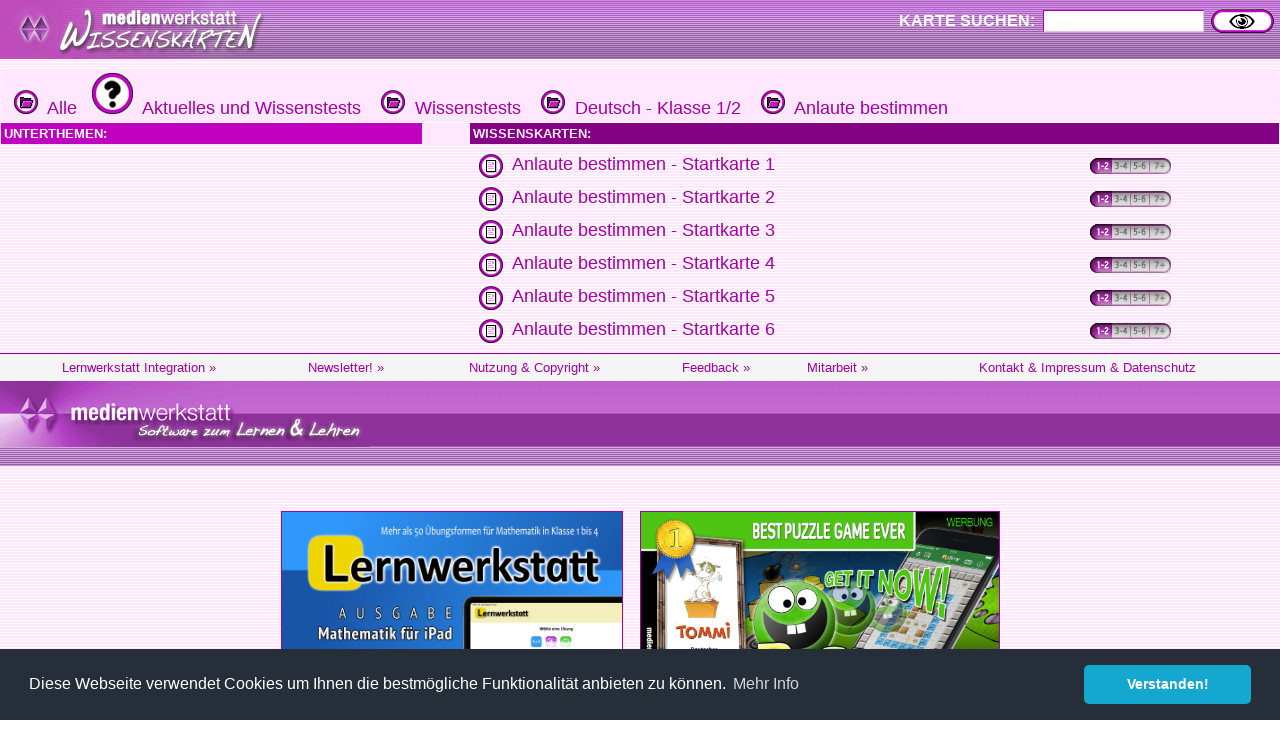

--- FILE ---
content_type: text/html
request_url: http://www.medienwerkstatt-online.de/lws_wissen/index.php?level=4&kategorie_1=Aktuelles+und+Wissenstests&kategorie_2=Wissenstests&kategorie_3=Deutsch+-+Klasse+1%2F2&kategorie_4=Anlaute+bestimmen
body_size: 4347
content:


<html>

	<head>
		<meta http-equiv="content-type" content="text/html;charset=ISO-8859-1">
		<title>Anlaute bestimmen | Wissen f&uuml;r Kinder auf den medienwerkstatt Wissenskarten</title>
        <link rel="alternate" type="application/rss+xml" title="RSS" href="http://www.wissenskarten.de/rss.php" />
   		<link href="mwm2.css" rel="stylesheet" media="screen">
	
		<!-- Global site tag (gtag.js) - Google Analytics -->
		<script async src="https://www.googletagmanager.com/gtag/js?id=G-5127BGBBVR"></script>
		<script>
		  window.dataLayer = window.dataLayer || [];
		  function gtag(){dataLayer.push(arguments);}
		  gtag('js', new Date());
		  gtag('config', 'G-5127BGBBVR');
		</script>
		<script type="text/javascript" src="lib/jquery-1.2.6.pack.js"></script>
		<script type="text/javascript" src="lib/stepcarousel.js">
		
		/***********************************************
		* Step Carousel Viewer script- (c) Dynamic Drive DHTML code library (www.dynamicdrive.com)
		* Visit http://www.dynamicDrive.com for hundreds of DHTML scripts
		* This notice must stay intact for legal use
		http://www.dynamicdrive.com/dynamicindex4/stepcarousel.htm
		***********************************************/
		
		</script>
		
		<style type="text/css">
		
		.stepcarousel{
		position: relative; /*leave this value alone*/
		/*border: 1px solid black; */
		overflow: scroll; /*leave this value alone*/
		width: 710px; /*Width of Carousel Viewer itself*/
		height: 80px; /*Height should enough to fit largest content's height*/
		}
		
		.stepcarousel .belt{
		position: absolute; /*leave this value alone*/
		left: 0;
		top: 0;
		}
		
		.stepcarousel .panel{
		float: left; /*leave this value alone*/
		overflow: hidden; /*clip content that go outside dimensions of holding panel DIV*/
		margin: 1px; /*margin around each panel*/
		width: 233px; /*Width of each panel holding each content. If removed, widths should be individually defined on each content DIV then. */
		}
		
		</style>

        <!-- Begin Cookie Consent plugin by Silktide - http://silktide.com/cookieconsent -->
        <!-- Begin Cookie Consent plugin  - https://cookieconsent.insites.com/download/ -->
			<link rel="stylesheet" type="text/css" href="//cdnjs.cloudflare.com/ajax/libs/cookieconsent2/3.0.3/cookieconsent.min.css" />
			<script src="//cdnjs.cloudflare.com/ajax/libs/cookieconsent2/3.0.3/cookieconsent.min.js"></script>
			<script>
			window.addEventListener("load", function(){
			window.cookieconsent.initialise({
			  "palette": {
			    "popup": {
			      "background": "#252e39"
			    },
			    "button": {
			      "background": "#14a7d0"
			    }
			  },
			  "theme": "classic",
			  "content": {
			    "message": "Diese Webseite verwendet Cookies um Ihnen die bestmögliche Funktionalität anbieten zu können.",
			    "dismiss": "Verstanden!",
			    "link": "Mehr Info",
			    "href": "https://medienwerkstatt-online.de/kontakt/datenschutz.php"
			  }
			})});
			</script>
        <!-- End Cookie Consent plugin -->

		<link rel="canonical" href="http://www.medienwerkstatt-online.de/lws_wissen/index.php?level=4&kategorie_1=Aktuelles+und+Wissenstests&kategorie_2=Wissenstests&kategorie_3=Deutsch+-+Klasse+1%2F2&kategorie_4=Anlaute+bestimmen" />
	</head>

	<body background="vorlagen/back.jpg" text="#000099" link="navy" vlink="navy" alink="#ffffcc" leftmargin="0" marginheight="0" marginwidth="0" topmargin="0">
		<div align="left">
			<table width="100%" border="0" cellspacing="0" cellpadding="0" background="graphics/mwm-wissen-bg.gif" height="59">
				<tr>
					<td align="left" valign="top">
						<div align="center">
							<img src="graphics/mwm-wissen-logo-bg.gif" alt="" width="278" height="59" align="left" border="0"></div>
					</td>
					<td>
						
					</td>
					<td nowrap>

						<form action="/lws_wissen/index.php" method="get" name="FormName">
							<div align="right" >
								<input type="hidden" name="action" value="SUCHEN"><font size="2" color="white"><b><span class="input_text_label">KARTE SUCHEN:</span></b></font><font size="2" color="#c000c0"> </font><font size="1" color="#c000c0">
								<input class="input_text" type="text" name="searchtext" size="16" tabindex="12" border="0">
								<input type="image" name="action_search2" src="graphics/Suchen.gif" alt="SUCHEN" accesskey="S" align="absmiddle" border="0" height="24" width="63">&nbsp;&nbsp;</font></div>
						</form>

					</td>
					
				</tr>
			</table>
		</div>
		<div class="div_adsenseblock_hor">
		</div>
		<div align="left">
			<font size="1" color="#ffcc99" face="Verdana,Geneva,Arial,Helvetica">

<style type="text/css" media="screen"><!--
.reversecolorlink { color: #fff; text-transform: uppercase; }
--></style>

	<table width="100%" border="0" cellspacing="1" cellpadding="3">
				<tr bgcolor="#ffe8ff">
			<td colspan="3" valign="top">&nbsp;
<a href="/lws_wissen/"> <img src="graphics/folder.gif" alt="Ordnersymbol" border="0"> &nbsp;Alle</a>&nbsp;&nbsp;<a href="/lws_wissen/index.php?level=1&kategorie_1=Aktuelles und Wissenstests"> <img src="graphics/level1-41x41/aktuelles1.gif" alt="Ordnersymbol" border="0"> &nbsp;Aktuelles und Wissenstests</a>&nbsp; &nbsp;<a href="/lws_wissen/index.php?level=2&kategorie_1=Aktuelles und Wissenstests&kategorie_2=Wissenstests"> <img src="graphics/folder.gif" alt="Ordnersymbol" border="0"> &nbsp;Wissenstests</a>&nbsp; &nbsp;<a href="/lws_wissen/index.php?level=3&kategorie_1=Aktuelles und Wissenstests&kategorie_2=Wissenstests&kategorie_3=Deutsch - Klasse 1/2"> <img src="graphics/folder.gif" alt="Ordnersymbol" border="0"> &nbsp;Deutsch - Klasse 1/2</a>&nbsp; &nbsp;<a href="/lws_wissen/index.php?level=4&kategorie_1=Aktuelles und Wissenstests&kategorie_2=Wissenstests&kategorie_3=Deutsch - Klasse 1/2&kategorie_4=Anlaute bestimmen"> <img src="graphics/folder.gif" alt="Ordnersymbol" border="0"> &nbsp;Anlaute bestimmen</a>&nbsp; &nbsp;</td>
		</tr>
				<tr bgcolor="#ffe8ff">
			<td valign="top" bgcolor="#c000c0" width="33%"><font size="2" color="white"><b>UNTERTHEMEN:</b></font></td>
			<td valign="top" width="40"></td>
			<td valign="top" bgcolor="#840084"><font size="2" color="#ffe8ff"><b>WISSENSKARTEN:</b></font></td>
		</tr>
		<tr>
			<td valign="top" width="33%">
				<table width="100%" border="0" cellspacing="3" cellpadding="3">
										<tr></tr>
									</table>
			</td>
			<td valign="top" width="40"></td>
			<td valign="top">
				<table width="100%" border="0" cellspacing="3" cellpadding="3">
							<tr>
			<td valign="top" width="18"><a href="vorlagen/showcard.php?id=7992&edit=0"><img src="graphics/card.gif" alt="Kartensymbol" border="0"></a>			</td>
			<td valign="top">
<a href="vorlagen/showcard.php?id=7992&edit=0">Anlaute bestimmen - Startkarte 1</a>			</td>
			<td>
<table class="AgeTable" width="80" border="0" cellspacing="0" cellpadding="0">
	<tr bgcolor="#e6e6e6">
		<td  class="AgeTableTD" nowrap><img src="graphics/age_bar/age_bar_1_on.gif" alt="" width="22" height="16" border="0"></td>
		<td  class="AgeTableTD" nowrap><img src="graphics/age_bar/age_bar_2_off.gif" alt="" width="19" height="16" border="0"></td>
		<td  class="AgeTableTD" nowrap><img src="graphics/age_bar/age_bar_3_off.gif" alt="" width="19" height="16" border="0"></td>
		<td  class="AgeTableTD" nowrap><img src="graphics/age_bar/age_bar_4_off.gif" alt="" width="21" height="16" border="0"></td>
	</tr>
</table>
			</td>
		</tr>
		<tr>
			<td valign="top" width="18"><a href="vorlagen/showcard.php?id=8013&edit=0"><img src="graphics/card.gif" alt="Kartensymbol" border="0"></a>			</td>
			<td valign="top">
<a href="vorlagen/showcard.php?id=8013&edit=0">Anlaute bestimmen - Startkarte 2</a>			</td>
			<td>
<table class="AgeTable" width="80" border="0" cellspacing="0" cellpadding="0">
	<tr bgcolor="#e6e6e6">
		<td  class="AgeTableTD" nowrap><img src="graphics/age_bar/age_bar_1_on.gif" alt="" width="22" height="16" border="0"></td>
		<td  class="AgeTableTD" nowrap><img src="graphics/age_bar/age_bar_2_off.gif" alt="" width="19" height="16" border="0"></td>
		<td  class="AgeTableTD" nowrap><img src="graphics/age_bar/age_bar_3_off.gif" alt="" width="19" height="16" border="0"></td>
		<td  class="AgeTableTD" nowrap><img src="graphics/age_bar/age_bar_4_off.gif" alt="" width="21" height="16" border="0"></td>
	</tr>
</table>
			</td>
		</tr>
		<tr>
			<td valign="top" width="18"><a href="vorlagen/showcard.php?id=8031&edit=0"><img src="graphics/card.gif" alt="Kartensymbol" border="0"></a>			</td>
			<td valign="top">
<a href="vorlagen/showcard.php?id=8031&edit=0">Anlaute bestimmen - Startkarte 3</a>			</td>
			<td>
<table class="AgeTable" width="80" border="0" cellspacing="0" cellpadding="0">
	<tr bgcolor="#e6e6e6">
		<td  class="AgeTableTD" nowrap><img src="graphics/age_bar/age_bar_1_on.gif" alt="" width="22" height="16" border="0"></td>
		<td  class="AgeTableTD" nowrap><img src="graphics/age_bar/age_bar_2_off.gif" alt="" width="19" height="16" border="0"></td>
		<td  class="AgeTableTD" nowrap><img src="graphics/age_bar/age_bar_3_off.gif" alt="" width="19" height="16" border="0"></td>
		<td  class="AgeTableTD" nowrap><img src="graphics/age_bar/age_bar_4_off.gif" alt="" width="21" height="16" border="0"></td>
	</tr>
</table>
			</td>
		</tr>
		<tr>
			<td valign="top" width="18"><a href="vorlagen/showcard.php?id=8051&edit=0"><img src="graphics/card.gif" alt="Kartensymbol" border="0"></a>			</td>
			<td valign="top">
<a href="vorlagen/showcard.php?id=8051&edit=0">Anlaute bestimmen - Startkarte 4</a>			</td>
			<td>
<table class="AgeTable" width="80" border="0" cellspacing="0" cellpadding="0">
	<tr bgcolor="#e6e6e6">
		<td  class="AgeTableTD" nowrap><img src="graphics/age_bar/age_bar_1_on.gif" alt="" width="22" height="16" border="0"></td>
		<td  class="AgeTableTD" nowrap><img src="graphics/age_bar/age_bar_2_off.gif" alt="" width="19" height="16" border="0"></td>
		<td  class="AgeTableTD" nowrap><img src="graphics/age_bar/age_bar_3_off.gif" alt="" width="19" height="16" border="0"></td>
		<td  class="AgeTableTD" nowrap><img src="graphics/age_bar/age_bar_4_off.gif" alt="" width="21" height="16" border="0"></td>
	</tr>
</table>
			</td>
		</tr>
		<tr>
			<td valign="top" width="18"><a href="vorlagen/showcard.php?id=8073&edit=0"><img src="graphics/card.gif" alt="Kartensymbol" border="0"></a>			</td>
			<td valign="top">
<a href="vorlagen/showcard.php?id=8073&edit=0">Anlaute bestimmen - Startkarte 5</a>			</td>
			<td>
<table class="AgeTable" width="80" border="0" cellspacing="0" cellpadding="0">
	<tr bgcolor="#e6e6e6">
		<td  class="AgeTableTD" nowrap><img src="graphics/age_bar/age_bar_1_on.gif" alt="" width="22" height="16" border="0"></td>
		<td  class="AgeTableTD" nowrap><img src="graphics/age_bar/age_bar_2_off.gif" alt="" width="19" height="16" border="0"></td>
		<td  class="AgeTableTD" nowrap><img src="graphics/age_bar/age_bar_3_off.gif" alt="" width="19" height="16" border="0"></td>
		<td  class="AgeTableTD" nowrap><img src="graphics/age_bar/age_bar_4_off.gif" alt="" width="21" height="16" border="0"></td>
	</tr>
</table>
			</td>
		</tr>
		<tr>
			<td valign="top" width="18"><a href="vorlagen/showcard.php?id=8091&edit=0"><img src="graphics/card.gif" alt="Kartensymbol" border="0"></a>			</td>
			<td valign="top">
<a href="vorlagen/showcard.php?id=8091&edit=0">Anlaute bestimmen - Startkarte 6</a>			</td>
			<td>
<table class="AgeTable" width="80" border="0" cellspacing="0" cellpadding="0">
	<tr bgcolor="#e6e6e6">
		<td  class="AgeTableTD" nowrap><img src="graphics/age_bar/age_bar_1_on.gif" alt="" width="22" height="16" border="0"></td>
		<td  class="AgeTableTD" nowrap><img src="graphics/age_bar/age_bar_2_off.gif" alt="" width="19" height="16" border="0"></td>
		<td  class="AgeTableTD" nowrap><img src="graphics/age_bar/age_bar_3_off.gif" alt="" width="19" height="16" border="0"></td>
		<td  class="AgeTableTD" nowrap><img src="graphics/age_bar/age_bar_4_off.gif" alt="" width="21" height="16" border="0"></td>
	</tr>
</table>
			</td>
		</tr>
				</table>
				</td>
		</tr>
			</table>


<meta http-equiv="content-type" content="text/html;charset=iso-8859-1">
<!-- <link href="mwm2.css" rel="stylesheet" type="text/css" media="all"> -->

<style type="text/css">
<!--
.BKsearchbox {
	position: relative;
	width: 300px;
	padding-left: 20px;
	padding-top: 4px;
}
.MemberOfSeitenstark {
	position: relative;
	width: 300px;
	float: none;
}
.style1 {font-size: 12px}

-->
</style>
<div>
	<div class="footer-menu">
		<table class="footer_menu" border="0" cellspacing="3" cellpadding="3">
			<tr>				<td nowrap>
					<div align="center">
						<a href="http://medienwerkstatt-online.de/lws_wissen/i_integration_lws.php"><font size="2">Lernwerkstatt Integration&nbsp;&raquo;</font></a></div>				</td>
				<td nowrap>
					<div align="center">
						<a href="http://www.medienwerkstatt-online.de/lws_wissen/i_newsletter.php"><font size="2">Newsletter!&nbsp;&raquo;</font></a></div>				</td>
								<td nowrap>
					<div align="center">
						<a href="http://medienwerkstatt-online.de/lws_wissen/i_nutzungsbestimmungen.php"><font size="2">Nutzung &amp; Copyright&nbsp;&raquo;</font></a></div>				</td>
				<td nowrap>
					<div align="center">
						<a href='http://medienwerkstatt-online.de/lws_wissen/feedback.php?url=/lws_wissen/index.php?level%3D4%26kategorie_1%3DAktuelles%2Bund%2BWissenstests%26kategorie_2%3DWissenstests%26kategorie_3%3DDeutsch%2B-%2BKlasse%2B1%252F2%26kategorie_4%3DAnlaute%2Bbestimmen'><font size="2">Feedback&nbsp;&raquo;</font></a></div>				</td>
								<td nowrap>
					<div align="center">
						<a href="http://medienwerkstatt-online.de/lws_wissen/i_mitarbeit.php"><font size="2">Mitarbeit&nbsp;&raquo;</font></a></div>				</td>
								<td nowrap>
					<div align="center">
					<a href='http://medienwerkstatt-online.de/lws_wissen/i_kontakt.php'><font size="2">Kontakt &amp; Impressum &amp; Datenschutz</font></a></div></td>
			</tr>
		</table>
	</div>
	<div class="footer-bg">
		<table width="100%" cellspacing="0" cellpadding="0">
			<tr>
				<td valign="top">
	        		<img src="https://medienwerkstatt-online.de/lws_wissen/graphics/mwm_logo2006b-wissenskarten.gif" alt="" width="370" height="66" hspace="0" vspace="0" border="0" align="middle">				
                </td>
				<td valign="bottom" nowrap>
				  <div align="right">

					  
                        
                    </div>				
                </td>
			</tr>
		</table>
	</div>
	<div class="footer-bg-lines">  </div>

<!--
<p align="center">
  <a href="http://www.medienwerkstatt.de/lws_wissen/index.php?level=2&amp;kategorie_1=Aktuelles+und+Wissenstests&amp;kategorie_2=Das+Geheimnis+von+Lulu+Island"><img src="http://www.wissenskarten.de/graphics/LuluIsland.jpg" alt="Lulu Island Video Doku" width="629" height="350" /></a>-->
  <!--&nbsp;<a href="http://seitenstark.de/kinder/alles-was-du-schon-immer-uebers-Internet-wissen-wolltest" target="_blank"><img src="https://medienwerkstatt-online.de/lws_wissen//graphics/wwwascover.png" alt="wwwas Cover" width="251" height="350" hspace="30" longdesc="http://seitenstark.de/kinder/alles-was-du-schon-immer-uebers-Internet-wissen-wolltest" /></a><br />
</p>
--> 


<p align="center"><br />  

  	    <a href="http://lernwerkstatt.app" target="_blank"><img src="https://medienwerkstatt-online.de/lws_wissen/graphics/LWSApp-Banner-2023.png" title="Lernwerkstatt f&uuml;r das iPad" alt="Lernwerkstatt f&uuml;r das iPad" width="340" height="187" hspace="6" vspace="6" border="1" /></a>

	  	<a href="http://www.pushymeister.com"><img src="https://medienwerkstatt-online.de/lws_wissen/graphics/PUSHY-Visitenkarte-TOMMI-AWARD-black-iPhone6-Ad@2x.png" title="Deutscher Kindersoftwarepreis TOMMI 2012" alt="Der Deutsche Kindersoftwarepreis TOMMI 2012 geht an PUSHY!" width="358" height="187" hspace="6" vspace="6" border="1"></a>
	
	  


<hr />
<p align="center"><span class="footer_copyright style1"><font color="#840084"><span class="footer_copyright_big">www.medienwerkstatt.de</span><br />
      <span class="footer_copyright">Diese Seiten werden kostenlos f&uuml;r Kinder<br />
von der Medienwerkstatt M&uuml;hlacker produziert</span></font></span></p>
<p align="center"><span class="footer_copyright style1"><font color="#840084">Copyright &copy; 2004-2026</font></span><span class="footer_copyright style1"><font color="#840084"> Medienwerkstatt M&uuml;hlacker Verlagsges. mbH. Alle Rechte vorbehalten</font></span><span class="footer_copyright"><font color="#840084"></font><font color="#840084"><br />
  <br />
  <a href="http://www.seitenstark.de/" target="_blank"><img src="https://medienwerkstatt-online.de/lws_wissen/graphics/externe_grcs/Seitenstark_Logo01_mit_maskottchen.svg" alt="Mitglied bei seitenstark.de"
 width="197" height="128"
 border="0" align="top" /></a></font></span><br>
  <span class="footer_copyright"><font color="#840084">Wir sind Mitglied</font></span></p>
<hr />
<p align="center">
	<span class="footer_copyright">
		<a href="http://www.ralfsfincas.de/" target="_blank">Fincas Mallorca</a>
	</span>
</p>
		</font>
 		</div>
	</body>
</html>
